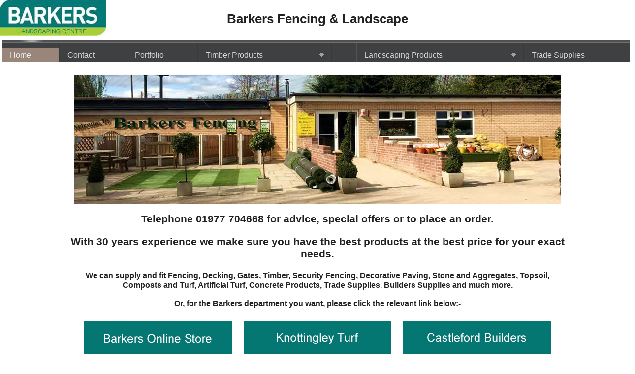

--- FILE ---
content_type: text/html
request_url: https://www.barkers-fencing.co.uk/index.htm
body_size: 10212
content:
<!doctype html>
<!--[if lt IE 7]> <html class="ie6 oldie"> <![endif]-->
<!--[if IE 7]>    <html class="ie7 oldie"> <![endif]-->
<!--[if IE 8]>    <html class="ie8 oldie"> <![endif]-->
<!--[if gt IE 8]><!-->
<html class=""><!-- InstanceBegin template="/Templates/template_barkers3.dwt" codeOutsideHTMLIsLocked="false" -->
<!--<![endif]-->
<head>
<meta charset="utf-8">
<meta name="viewport" content="width=device-width, initial-scale=1">
<!-- InstanceBeginEditable name="doctitle" -->
<title>Leeds, fencing, decking, paving, Pontefract, Castleford, Wakefield | Barkers</title>
<meta name="keywords" content="Fencing, decking, concrete facings, posts, fixings, topsoil, Gates, trellis, timber, garden products, Leeds, Pontefract, South Elmsall, Ferrybridge, Castleford, West Yorkshire">
<meta name="description" content="Barkers Fencing, an expanding family firm, offering fencing, decking, concrete facings, posts, fixings, topsoil, gates, trellis, timber and garden products, with branches in Pontefract, Castleford, and Leeds, West Yorkshire.">
<!-- InstanceEndEditable -->
<link href="boilerplate.css" rel="stylesheet" type="text/css">
<link href="barkers3.css" rel="stylesheet" type="text/css">
<!-- 
To learn more about the conditional comments around the html tags at the top of the file:
paulirish.com/2008/conditional-stylesheets-vs-css-hacks-answer-neither/

Do the following if you're using your customized build of modernizr (http://www.modernizr.com/):
* insert the link to your js here
* remove the link below to the html5shiv
* add the "no-js" class to the html tags at the top
* you can also remove the link to respond.min.js if you included the MQ Polyfill in your modernizr build 
-->
<!--[if lt IE 9]>
<script src="//html5shiv.googlecode.com/svn/trunk/html5.js"></script>
<![endif]-->
<script src="respond.min.js"></script>
<link rel="stylesheet" type="text/css" href="menu_files/dropdown-menu.css" />
<script type="text/javascript" src="https://ajax.googleapis.com/ajax/libs/jquery/1.10.2/jquery.min.js"></script>
<script type="text/javascript" src="menu_files/jquery.dropdown-menu.min.js"></script>
<script type="text/javascript">
	$(document).ready(function() {
		$("#JQDropMenu1").fdDropMenu({windowMinWidth:1000,autoHighlightCurrentPage:true,menuStretched:true,subMenuOpenOnClick:false,subMenuTransitionEasing:"easeOutSine",subMenuTransitionDuration:300,subItemCaptionAnimated:true});
	});
</script>
<!-- InstanceBeginEditable name="head" -->
<!-- InstanceEndEditable -->
</head>
<body>
<div class="gridContainer clearfix">
  <div id="LayoutDiv1">
    <h1 align="center">Barkers Fencing &amp; Landscape</h1>
  </div>
</div>
<div id="navigation">
  <div id="JQDropMenu1" class="JQDropMenu rm_down">
    <div class="rm_line">
      <div class="rm_lava"></div>
    </div>
    <ul class="rm_top_menu">
      <li>
        <div class="rm_wrapper"><a href="index.htm"><span class="rm_caption">Home</span></a></div>
      </li>
      <li>
        <div class="rm_wrapper"><a href="contact.htm"><span class="rm_caption">Contact</span></a></div>
      </li>
      <li>
        <div class="rm_wrapper"><a href="portfolio.htm"><span class="rm_caption">Portfolio</span></a></div>
      </li>
      <li class="rm_has_childs">
        <div class="rm_wrapper"><a><span class="rm_caption">Timber Products</span><span class="rm_open_icon"></span></a></div>
        <ul class="rm_sub_menu">
          <li>
            <div class="rm_wrapper"><a href="fencing.htm"><span class="rm_caption">Fencing</span></a></div>
          </li>
          <li>
            <div class="rm_wrapper"><a href="decking.htm"><span class="rm_caption">Decking</span></a></div>
          </li>
          <li>
            <div class="rm_wrapper"><a href="gates.htm"><span class="rm_caption">Gates</span></a></div>
          </li>
          <li>
            <div class="rm_wrapper"><a href="timber.htm"><span class="rm_caption">Timber</span></a></div>
          </li>
        </ul>
      </li>
      <li>
        <div class="rm_wrapper"><a href="security_fencing.htm"><span class="rm_caption"></span></a></div>
      </li>
      <li class="rm_has_childs">
        <div class="rm_wrapper"><a><span class="rm_caption">Landscaping Products</span><span class="rm_open_icon"></span></a></div>
        <ul class="rm_sub_menu">
          <li>
            <div class="rm_wrapper"><a href="decorative_block_paving.htm"><span class="rm_caption">Decorative Paving</span></a></div>
          </li>
          <li>
            <div class="rm_wrapper"><a href="decorative_stone_aggregates.htm"><span class="rm_caption">Decorative Stone and Aggregates</span></a></div>
          </li>
          <li>
            <div class="rm_wrapper"><a href="loose_aggregates_gravel.htm"><span class="rm_caption">Loose Aggregates and Gravel</span></a></div>
          </li>
          <li>
            <div class="rm_wrapper"><a href="topsoil_composts_turf.htm"><span class="rm_caption">Topsoil, Composts, Turf</span></a></div>
          </li>
          <li>
            <div class="rm_wrapper"><a href="artificial-turf.htm"><span class="rm_caption">Artificial Turf</span></a></div>
          </li>
          <li>
            <div class="rm_wrapper"><a href="concrete.htm"><span class="rm_caption">Concrete Products</span></a></div>
          </li>
        </ul>
      </li>
      <li>
        <div class="rm_wrapper"><a href="trade_supplies.htm"><span class="rm_caption">Trade Supplies</span></a></div>
      </li>
    </ul>
  </div>
</div>
<!-- InstanceBeginEditable name="MainBody" -->
<div id="MainBody">
  <p align="center"><img src="images_mar18_barkers/barkers_sm.jpg" alt="Barkers Fencing premises in Castleford" longdesc="images_mar18_barkers/barkers_sm.jpg"></p>
  <h2 align="center">Telephone 01977 704668 for advice, special offers or to place an order.<p>With 30 years experience we make sure you have the best products at the best price for your exact needs.<h2>
<h3 align="center">We can supply and fit Fencing, Decking, Gates, Timber, Security Fencing, Decorative Paving, Stone and Aggregates, Topsoil, Composts and Turf, Artificial Turf, Concrete Products, Trade Supplies, Builders Supplies and much more.<p>Or, for the Barkers department you want, please click the relevant link below:-</h3>
  <p align="center"><a href="http://www.barkersfencingonline.co.uk/" target="_blank"><img src="images_mar18_barkers/barkers_online_link.gif" hspace="10" vspace="10" alt="Link to Barkers Fencing Online Store" longdesc="images_mar18_barkers/barkers_online_link.gif"></a><a href="http://www.knottingleyturf.co.uk/" target="_blank"><img src="images_mar18_barkers/knottingley_turf_link.gif" hspace="10" vspace="10" alt="Link to Castleford Builders" longdesc="images_mar18_barkers/castleford_builders_link.gif"></a><a href="http://www.barkers-fencing.co.uk/castleford_builders_supplies.htm" target="_blank"><img src="images_mar18_barkers/castleford_builders_link.gif" hspace="10" vspace="10" alt="Link to Castleford Builders" longdesc="images_mar18_barkers/castleford_builders_link.gif"></a> </p>
  <h2>Barkers Fencing and Landscaping Centre</h2>
  <p>By constantly looking to enhance our range of products and way of working Barkers Fencing has grown from an operation which started with no more equipment than a wheelbarrow into a thriving, still expanding Fencing and Landscaping company.</p>
  <p>We have a wide range of vehicles and equipment, including Bobcat Loaders, Crane off-load wagons and mini-diggers to ensure we can complete any job safely and efficiently. We are also constantly on the look-out for additional product ranges that can enhance even further the Fencing and Landscaping products and services we can offer you.</p>
  <p>The choice of decking has been expanded and there are now more than forty types of decorative aggregates to choose from, available loose or in bulk bags. The company's main site on Spittal Hardwick Lane, midway between Castleford and Pontefract, is very much a one-stop-shop for a wide range of timber and concrete products including top quality paving, fittings and accessories right down to screws and nails.</p>
  <p>We also supply Rolawn turf, an example of Barkers&rsquo; insistence on only supplying the best.</p>
  <p>However, fencing remains at the heart of the company's business. Trading since 1994, we have tens of thousands of happy customers who have benefited from our Fencing service alone. Barkers Fencing employ more than a hundred full time staff in season, have a fleet of over thirty vehicles and carry a big stock of all lines for quick supply and delivery. We have  customers in Pontefract, Castleford, Wakefield, Leeds, Barnsley, Dewsbury, Normanton, Hemsworth, South Elmsall, Selby, Wetherby, Brotherton, North Ferriby, Boston Spa, Knottingley, and throughout the Yorkshire region.</p>
  <p>We  offer an unbeatable service to the DIY and private customer and are the biggest supplier to smaller traders of Fencing and Landscaping products and services in the Yorkshire area. The team of estimators provide a written quotation for all work, we have over fifteen fully qualified fitting teams and a list of trusted paving contractors. For the full picture call for a brochure at the show sites in either Pontefract, Castleford or Swillington, Leeds.</p>
  <p>We offer the following products and services: -</p>
  <ul>
    <li>Fencing</li>
    <li>Decking</li>
    <li>Gates</li>
    <li>Timber</li>
    <li>Security Fencing</li>
    <li>Decorative Paving</li>
    <li>Decorative Stone and Aggregates</li>
    <li>Loose Aggregates and Gravel</li>
    <li>Topsoil, Composts and Turf</li>
    <li>Artificial Turf</li>
    <li>Concrete Products</li>
    <li>Trade Supplies</li>
    <li>Builders Supplies </li>
  </ul>
  <p align="left">&nbsp;</p>
</div>
<!-- InstanceEndEditable -->
<div id="Footer">
  <p>Serving Householders, Businesses, organisations and trade customers in Pontefract, Castleford, Wakefield, Leeds, Barnsley, Dewsbury, Normanton, Hemsworth, South Elmsall, North Ferriby, Boston Spa, Knottingley, Selby, Wetherby, Brotherton and throughout Yorkshire.</p>
  <p>Website Design by Meadow Croft Consultants, Wakefield copyright © 2018</p>
</div>
</body>
<!-- InstanceEnd --></html>


--- FILE ---
content_type: text/css
request_url: https://www.barkers-fencing.co.uk/barkers3.css
body_size: 3032
content:
@charset "utf-8";
/* Simple fluid media
   Note: Fluid media requires that you remove the media's height and width attributes from the HTML
   http://www.alistapart.com/articles/fluid-images/ 
*/
img, object, embed, video {
	max-width: 100%;
}
/* IE 6 does not support max-width so default to width 100% */
.ie6 img {
	width:100%;
}

/*
	Dreamweaver Fluid Grid Properties
	----------------------------------
	dw-num-cols-mobile:		5;
	dw-num-cols-tablet:		8;
	dw-num-cols-desktop:	10;
	dw-gutter-percentage:	25;
	
	Inspiration from "Responsive Web Design" by Ethan Marcotte 
	http://www.alistapart.com/articles/responsive-web-design
	
	and Golden Grid System by Joni Korpi
	http://goldengridsystem.com/
*/

/* Mobile Layout: 480px and below. */

.gridContainer {
	margin-left: auto;
	margin-right: auto;
	width: 87.36%;
	padding-left: 1.82%;
	padding-right: 1.82%;
}
#LayoutDiv1 {
	clear: both;
	float: left;
	margin-left: 0;
	width: 100%;
	display: block;
	padding: 2px;
}
#navigation {
	clear: both;
	float: left;
	margin-left: 0;
	width: 100%;
	display: block;
	padding: 2px;
}
#MainBody {
	clear: both;
	float: left;
	margin-left: 0;
	width: 100%;
	display: block;
	font-size: 18px;
	padding: 2px;
}
#Footer {
	clear: both;
	float: left;
	margin-left: 0;
	width: 100%;
	display: block;
	color: #CCC;
	background-color: #666;
	text-align: center;
	padding: 2px;
	font-size: 16px;
}

/* Tablet Layout: 481px to 768px. Inherits styles from: Mobile Layout. */

@media only screen and (min-width: 481px) {
.gridContainer {
	width: 90.675%;
	padding-left: 1.1625%;
	padding-right: 1.1625%;
}
#LayoutDiv1 {
	clear: both;
	float: left;
	margin-left: 0;
	width: 100%;
	display: block;
}
#navigation {
	clear: both;
	float: left;
	margin-left: 0;
	width: 100%;
	display: block;
}
#MainBody {
	clear: both;
	float: left;
	margin-left: 0;
	width: 100%;
	display: block;
	font-size: 16px;
}
#Footer {
	clear: both;
	float: left;
	margin-left: 0;
	width: 100%;
	display: block;
}
}

/* Desktop Layout: 769px to a max of 1232px.  Inherits styles from: Mobile Layout and Tablet Layout. */

@media only screen and (min-width: 769px) {
.gridContainer {
	width: 100%;
	max-width: 1600px;
	padding-left: 0%;
	padding-right: 0%;
	margin: auto;
}
#LayoutDiv1 {
	clear: both;
	float: left;
	margin-left: 0;
	width: 100%;
	display: block;
	text-align: center;
	padding: 5px;
	background-image: url(images_mar18_barkers/logo_barkers.jpg);
	background-repeat: no-repeat;
}
#navigation {
	clear: both;
	float: left;
	margin-left: 0;
	width: 100%;
	display: block;
	padding: 5px;
	text-align: center;
}
#MainBody {
	clear: both;
	float: left;
	margin-left: 10%;
	width: 80%;
	display: block;
	padding: 5px;
	font-size: 14px;
}
#Footer {
	clear: both;
	float: left;
	margin-left: 0;
	width: 100%;
	display: block;
	padding: 5px;
	color: #CCC;
	background-color: #666;
	text-align: center;
}
}


--- FILE ---
content_type: text/css
request_url: https://www.barkers-fencing.co.uk/menu_files/dropdown-menu.css
body_size: 10434
content:
.JQDropMenu {
	position:relative;
	width:100%;
	background:#3F4041;
	z-index:100;
}
.JQDropMenu div, .JQDropMenu span, .JQDropMenu ul, .JQDropMenu li, .JQDropMenu a {
	margin:0;
	padding:0;
	border:0;
	vertical-align:baseline;
}
.JQDropMenu ul {
	position:relative;
	list-style:none outside none;
}
.JQDropMenu ul > li {
	position:relative;
	z-index:1;
	cursor:pointer;
}
.JQDropMenu ul > li.rm_hover {
	z-index:1000;
}
.JQDropMenu.rm_responsive ul, .JQDropMenu.rm_responsive ul > li {
	display:block !important;
}

/* TOOLBAR */

.JQDropMenu div.rm_toolbar {
	position:relative;
	height:30px;
	background:#1C2324;
	cursor:pointer;
}
.JQDropMenu div.rm_toolbar > div.rm_background {
	position:absolute;
	width:100%;
	height:100%;
	background:#3F4140;
	opacity:0;
	transition:opacity 0.3s ease-out;
	-webkit-transition:opacity 0.3s ease-out;
}
.JQDropMenu div.rm_toolbar > div.rm_icon {
	position:absolute;
	top:50%;
	right:15px;
	margin-top:-9px;
	width:16px;
	height:17px;
	background:url(images/toolbar.png);
	background-repeat:no-repeat;
	background-position:center 0;
}
.JQDropMenu div.rm_toolbar.rm_hover > div.rm_background {
	opacity:1;
}
.JQDropMenu div.rm_toolbar.rm_hover > div.rm_icon {
	background-position:center -17px;
}
.JQDropMenu div.rm_toolbar_panel {
	display:none;
	position:relative;
}

/* LAVA LAMP */

.JQDropMenu div.rm_line {
	display:block;
	width:100%;
	height:4px;
	background:#505050;
	border-bottom:1px solid #707070;
}
.JQDropMenu div.rm_lava {
	position:absolute;
	width:0;
	height:4px;
	background-image:url(images/lava.png);
	background-position:center;
	background-repeat:no-repeat;
}
.JQDropMenu.rm_up div.rm_line {
	border-top:1px solid #707070;
	border-bottom:0;
}
.JQDropMenu.rm_responsive div.rm_line {
	display:none;
}

/* TOP ITEM */

.JQDropMenu ul.rm_top_menu {
	display:block;
	position:relative;
	margin:0;
	width:100%;
	height:30px;
}
.JQDropMenu ul.rm_top_menu > li {
	float:left;
	width:auto;
	border-left:1px solid rgba(255,255,255,0.1);
	border-right:1px solid rgba(0,0,0,0.1);
	list-style:none outside none;
}
.JQDropMenu ul.rm_top_menu > li:first-child {
	border-top:0;
	border-left:0;
}
.JQDropMenu ul.rm_top_menu > li:last-child {
	border-bottom:0;
	border-right:0;
}
.JQDropMenu ul.rm_top_menu > li > div.rm_wrapper {
	position:relative;
	background:#3F4041;
	overflow:hidden;
}
.JQDropMenu ul.rm_top_menu > li > div.rm_wrapper > span.rm_highlight {
	display:block;
	position:absolute;
	top:0;
	right:0;
	bottom:0;
	left:0;
	background:#097776;
	opacity:0;
	transition:opacity 0.3s ease-out;
	-webkit-transition:opacity 0.3s ease-out;
}
.JQDropMenu ul.rm_top_menu > li > div.rm_wrapper > a {
	display:block;
	position:relative;
	height:30px;
	padding-left:15px;
	padding-right:15px;
	outline:none;
	text-decoration:none;
}
.JQDropMenu ul.rm_top_menu > li > div.rm_wrapper > a > span.rm_open_icon {
	position:absolute;
	top:50%;
	right:15px;
	margin-top:-4px;
	width:9px;
	height:7px;
	background:url(images/arrow_top_down.png);
	background-repeat:no-repeat;
	background-position:center -14px;
	transition:background-position 0.3s ease-out;
	-webkit-transition:background-position 0.3s ease-out;
}
.JQDropMenu ul.rm_top_menu > li > div.rm_wrapper > a > span.rm_caption {
	display:block;
	font-family:Arial;
	font-weight:normal;
	font-size:16px;
	line-height:30px;
	color:#D6D6D6;
	text-align:left;
	text-shadow:none;
	white-space:nowrap;
	transition:color 0.3s ease-out;
	-webkit-transition:color 0.3s ease-out;
}
.JQDropMenu ul.rm_top_menu > li.rm_has_childs > div.rm_wrapper > a > span.rm_caption {
	margin-right:24px;
}
.JQDropMenu ul.rm_top_menu > li.rm_active > div.rm_wrapper {
	background:#9A857A;
}
.JQDropMenu ul.rm_top_menu > li.rm_active > div.rm_wrapper > a > span.rm_caption {
	color:#EBEBEA;
}
.JQDropMenu ul.rm_top_menu > li.rm_active > div.rm_wrapper > a > span.rm_open_icon {
	background-position:center 0px;
}
.JQDropMenu ul.rm_top_menu > li.rm_hover > div.rm_wrapper > span.rm_highlight {
	opacity:1;
}
.JQDropMenu ul.rm_top_menu > li.rm_hover > div.rm_wrapper > a > span.rm_open_icon {
	background-position:center -7px;
}
.JQDropMenu ul.rm_top_menu > li.rm_hover > div.rm_wrapper > a > span.rm_caption {
	color:#EBEBEA;
}
.JQDropMenu.rm_responsive ul.rm_top_menu {
	height:auto;
}
.JQDropMenu.rm_responsive ul.rm_top_menu > li {
	float:none;
	width:100%;
	border-top:1px solid rgba(255,255,255,0.1);
	border-bottom:1px solid rgba(0,0,0,0.1);
	border-left:0;
	border-right:0;
}

/* SUB MENU */

.JQDropMenu div.rm_sub_menu_container {
	display:none;
	position:absolute;
	height:0;
	opacity:0;
	overflow:visible;
	transform-origin:bottom;
}
.JQDropMenu ul.rm_sub_menu > li > div.rm_sub_menu_container {
	top:0;
	left:100%;
}
.JQDropMenu div.rm_sub_menu_container > div.rm_sub_menu_panel {
	position:absolute;
	top:0;
	right:0;
	bottom:0;
	left:0;
	min-width:250px;
	overflow:hidden;
}
.JQDropMenu div.rm_sub_menu_container > div.rm_sub_menu_background {
	position:absolute;
	top:0;
	right:0;
	bottom:0;
	left:0;
	margin:0 -5px -5px -5px;
	padding:0 5px 5px 5px;
	overflow:hidden;
}
.JQDropMenu div.rm_sub_menu_container > div.rm_sub_menu_background > div {
	width:100%;
	height:100%;
	background:#FFFFFF;
	opacity:1;
	box-shadow:1px 1px 3px rgba(0,0,0,0.5);
}
.JQDropMenu ul.rm_sub_menu > li > div.rm_sub_menu_container > div.rm_sub_menu_background {
	margin:-5px;
	padding:5px;
}
.JQDropMenu ul.rm_sub_menu > li > div.rm_sub_menu_container.rm_left {
	left:auto;
	right:100%;
}
.JQDropMenu.rm_up ul.rm_sub_menu > li > div.rm_sub_menu_container {
	top:auto;
	bottom:0;
}
.JQDropMenu.rm_up ul > li > div.rm_sub_menu_container {
	top:auto;
	bottom:30px;
}
.JQDropMenu.rm_up div.rm_sub_menu_container > div.rm_sub_menu_background {
	margin:-5px -5px 0px -5px;
	padding:5px 5px 0px 5px;
}
.JQDropMenu.rm_up div.rm_sub_menu_container > div.rm_sub_menu_background > div {
	box-shadow:1px -1px 3px rgba(0,0,0,0.5);
}
.JQDropMenu.rm_responsive ul > li > div.rm_sub_menu_container {
	position:relative;
	top:auto;
	left:auto;
	width:auto !important;
}
.JQDropMenu.rm_responsive ul > li > div.rm_sub_menu_container > div.rm_sub_menu_background > div {
	box-shadow:none;
}
.JQDropMenu.rm_responsive ul > li > div.rm_sub_menu_container > div.rm_sub_menu_panel {
	position:relative;
	top:auto;
	right:auto;
	bottom:auto;
	left:auto;
	min-width:inherit;
	overflow:visible;
}

/* SUB ITEM */

.JQDropMenu ul.rm_sub_menu {
	display:none;
}
.JQDropMenu ul.rm_sub_menu > li {
	width:auto;
	border-top:0px solid rgba(255,255,255,0.2);
	border-bottom:1px solid rgba(0,0,0,0.2);
	list-style:none outside none;
}
.JQDropMenu ul.rm_sub_menu > li:first-child {
	border-top:0;
}
.JQDropMenu ul.rm_sub_menu > li:last-child {
	border-bottom:0;
}
.JQDropMenu ul.rm_sub_menu > li > div.rm_wrapper {
	position:relative;
	width:100%;
	background:#F0F0F0;
	overflow:hidden;
}
.JQDropMenu ul.rm_sub_menu > li > div.rm_wrapper > span.rm_highlight {
	display:block;
	position:absolute;
	top:0;
	bottom:0;
	width:100%;
	background:#A8D02F;
	opacity:0;
	transition:0.3s ease-out;
	-webkit-transition:0.3s ease-out;
}
.JQDropMenu ul.rm_sub_menu > li > div.rm_wrapper > span.rm_marker {
	display:block;
	position:absolute;
	top:50%;
	left:15px;
	margin-top:-2px;
	width:4px;
	height:4px;
	background:url(images/marker.png);
	background-repeat:no-repeat;
	background-position:0px center;
}
.JQDropMenu ul.rm_sub_menu > li > div.rm_wrapper > span.rm_block {
	display:block;
	position:absolute;
	top:0;
	right:0;
	bottom:0;
	left:auto;
	width:5px;
	background:#909090;
	opacity:1;
}
.JQDropMenu ul.rm_sub_menu > li > div.rm_wrapper > a {
	position:relative;
	display:block;
	padding-left:26px;
	padding-right:15px;
	height:25px;
	outline:none;
	text-decoration:none;
}
.JQDropMenu ul.rm_sub_menu > li.rm_has_childs > div.rm_wrapper > a {
	padding-right:29px;
}
.JQDropMenu ul.rm_sub_menu > li > div.rm_wrapper > a > span.rm_open_icon {
	position:absolute;
	top:50%;
	right:15px;
	margin-top:-5px;
	width:7px;
	height:9px;
	background:url(images/arrow_sub_right.png);
	background-repeat:no-repeat;
	background-position:-14px center;
	transition:background-position 0.3s ease-out;
	-webkit-transition:background-position 0.3s ease-out;
}
.JQDropMenu ul.rm_sub_menu > li > div.rm_wrapper > a > span.rm_caption {
	font-family:Tahoma;
	font-weight:normal;
	font-size:11px;
	line-height:25px;
	color:#505050;
	text-align:left;
	white-space:nowrap;
	text-shadow:none;
	transition:0.3s ease-out;
	-webkit-transition:0.3s ease-out;
}
.JQDropMenu ul.rm_sub_menu > li.rm_active > div.rm_wrapper {
	background:#9A857A;
}
.JQDropMenu ul.rm_sub_menu > li.rm_active > div.rm_wrapper > a > span.rm_caption {
	color:#EBEBEA;
}
.JQDropMenu ul.rm_sub_menu > li.rm_active > div.rm_wrapper > span.rm_marker {
	background-position:-8px center;
}
.JQDropMenu ul.rm_sub_menu > li.rm_active > div.rm_wrapper > a > span.rm_open_icon {
	background-position:0px center;
}
.JQDropMenu ul.rm_sub_menu > li.rm_hover > div.rm_wrapper > span.rm_highlight {
	top:0;
	bottom:0;
	width:100%;
	opacity:1;
}
.JQDropMenu ul.rm_sub_menu > li.rm_hover > div.rm_wrapper > a > span.rm_caption {
	color:#097776;
}
.JQDropMenu ul.rm_sub_menu > li.rm_hover > div.rm_wrapper > span.rm_marker {
	background-position:-4px center;
}
.JQDropMenu ul.rm_sub_menu > li.rm_hover > div.rm_wrapper > a > span.rm_open_icon {
	background-position:-7px center;
}
.JQDropMenu.rm_responsive ul.rm_sub_menu > li ul li > div.rm_wrapper > span.rm_marker {
	left:26px;
}
.JQDropMenu.rm_responsive ul.rm_sub_menu > li ul li > div.rm_wrapper > a {
	padding-left:37px;
}
.JQDropMenu.rm_responsive ul.rm_sub_menu > li > div.rm_wrapper > a > span.rm_open_icon {
	margin-top:-4px;
	width:9px;
	height:7px;
	background:url(images/arrow_sub_down.png);
	background-position:center -14px;
}
.JQDropMenu.rm_responsive ul.rm_sub_menu > li.rm_active > div.rm_wrapper > a > span.rm_open_icon {
	background-position:center 0px;
}
.JQDropMenu.rm_responsive ul.rm_sub_menu > li.rm_hover > div.rm_wrapper > a > span.rm_open_icon {
	background-position:center -7px;
}

--- FILE ---
content_type: application/javascript
request_url: https://www.barkers-fencing.co.uk/menu_files/jquery.dropdown-menu.min.js
body_size: 13440
content:
/*
	HTML5 Dropdown Menu
 	Copyright  2012-2016 Solutions4Website.com
	http://www.solutions4website.com
	
	Version:	2.0.5
	Release:	25 Jun 2011
	Update:		24 Mart 2017
*/
	
eval(function(p,a,c,k,e,r){e=function(c){return(c<a?'':e(parseInt(c/a)))+((c=c%a)>35?String.fromCharCode(c+29):c.toString(36))};if(!''.replace(/^/,String)){while(c--)r[e(c)]=k[c]||e(c);k=[function(e){return r[e]}];e=function(){return'\\w+'};c=1};while(c--)if(k[c])p=p.replace(new RegExp('\\b'+e(c)+'\\b','g'),k[c]);return p}('(4($){7 v=4(g,i){7 j=2;7 k=$.2y({},$.17.W.1V,i);7 l={};7 n=1h.1W.1X(/2z|2A|2B|2C|2D|2E|2F 2G/i)?B:F;7 p=1h.1W.1X(/2H/i)?B:F;7 q=$.17.1Y();7 r=((\'2I\'1Z L)||(1h.2J>0)||(1h.2K>0));7 s=!r;7 t=r?{1i:\'1j 1x\',1y:\'1z 20\'}:{1i:\'R\',1y:\'1k\'};3(!n){$(L).2L(\'2M\',4(e){s=B;j.21()})}7 u=$(g);u.1l(\'2N:2O\',l);$(\'.1A\',u).9({18:\'2P\'});3(u.6(\'.22\'))$(\'.1A\',u).23(u);$(\'x.19\',u).G(4(){$(2).9(\'X\',\'24\').25(\'<8 D="1m"><8 D="M"></8></8>\').w().w().1B(\'<8 D="2Q"><8></8></8>\')});$(\'x.z > y > 8.K\',u).G(4(){$(2).1B(\'<H D="26"></H>\')});$(\'x.19 > y > 8.K\',u).G(4(){$(2).1B(\'<H D="26"></H><H D="2R"></H></H><H D="2S"></H>\')});$(\'x > y > 8.K > a > H.1C\',u).G(4(){3($(2).9(\'2T-2U\')==\'2V\'){7 m=27.2W(S($(2).9(\'1a-C\')),S($(2).9(\'1a-1D\')));$(2).9({28:m,2X:m})}});$(\'x.z\',u).9({X:\'29\'});$(\'x.z > y\',u).9({X:\'29-2Y\',2Z:\'1n\'});2.2a=4(e){$(\'x > y > 8.K\',u).E(t.1i,2.1b).E(t.1y,2.1c);$(L).1E(t.1i,2.1F)};2.21=4(e){$(\'x > y > 8.K\',u).E(\'R\',2.1b).E(\'1k\',2.1c);$(L).1E(\'R\',2.1F);3(!k.2b){$(\'x > y\',u).E(\'1G\',2.2c).E(\'1H\',2.2d)}};2.1b=4(e){3(e.2e!=\'1j\')e.T();7 a=$(2).w();3(!a.6(\'.N\')){$(\'y.N\',a.w()).G(4(){j.1d($(2))});j.Y(a,B);j.1o(a)}I{j.1d(a)}};2.1c=4(e){3(e.2e!=\'1z\')e.T();7 a=$(2).w();3(a.6(\'.N:1I(.2f)\')){j.Y(a,F)}};2.1F=4(e){3(r&&e.1J.2g)e=e.1J.2g[0]||e.1J.30[0];3(u.6(\'.A\'))O;Z=$(e.31);32(!(Z.6(\'.z\')||Z.6(\'33\'))){Z=Z.w()}3(!Z.6(\'.z\')){$(\'x.z > y\',u).G(4(){j.1d($(2))})}};2.2c=4(e){e.T();3(!(e.2h||e.34))O;7 a=$(2);j.Y(a,B);j.1o(a);j.35=B;$(\'x > y > 8.K\',u).2i(\'R\',2.1b).2i(\'1k\',2.1c);36(4(){$(\'x > y > 8.K\',u).E(\'R\',j.1b).E(\'1k\',j.1c)},1K)};2.2d=4(e){e.T();3(!(e.2h||e.37))O;7 a=$(2);j.Y(a,F);j.1L(a)};3(r){2.2a();$(\'x > y.2f > 8.K > a\').1E(\'38\',4(e){O F})}$(L).39(4(e){3(k.1M!=\'3a\'){j.1N()}j.10();j.1p()});2.Y=4(a,b){3(b){a.P(\'N\')}I{a.11(\'N\')}3(a.w().6(\'.z\')){2.1p(a,b,B)}};2.1p=4(a,b,c){3(u.6(\'.A\')||!$(\'.1A\',u).6(\':1q\'))O;3(!b){3(k.1O){a=$(\'x.z > y.U\',u);3(!a.1e)a=$(\'x.z > y:1r\',u)}I{a=$(\'x.z > y:1r\',u)}}7 o=$(\'x.z > y.U\',u).1e||b?1:0;3(c){$(\'.2j\',u).1s().1t({C:$(\'x.z\',u).18().C+a.18().C,J:a.1u(B),V:o},1K,\'2k\')}I{$(\'.2j\',u).9({C:$(\'x.z\',u).18().C+a.18().C,J:a.1u(B),V:o})}};2.1o=4(b){7 c=$(\'> .1m\',b);3(c.1e>0){3(k.1P&&!u.6(\'.A\')&&b.w().6(\'.19\')){7 a=$(\'a:1r\',b);7 d=$(\'.1C\',a);d.9(\'1a-C\',a.J()-d.J()-S(d.9(\'1a-1D\')))}c.9({X:\'24\',Q:\'1q\'});7 e=$(\'> 8.M > x.19\',c);3(!u.6(\'.A\'))c.J(e.1u(B)+S(e.w().9(\'2l-C\'))+S(e.w().9(\'2l-1D\')));7 h=u.6(\'.A\')?e.2m(B):e.2m(B)+S(e.w().9(\'3b\'))+27.3c(S(e.w().9(\'3d\')));3($.3e.3f&&b.w().6(\'.z\'))h-=5;3(!u.6(\'.A\')){7 f=c.2n().C-$(u).2n().C+c.1u(B);3($(L).J()<f||$(u).J()<f){c.P(\'12\');j.10()}}3(q&&!u.6(\'.A\')&&!c.6(\'.12\')){$(\'> .M\',c).9(\'Q\',\'1f\');c.2o({V:1,13:h},k.14,k.15,4(){$(\'> .M\',c).9(\'Q\',\'1q\')})}I{3(u.6(\'.A\')){c.1s().1t({V:1,13:h},k.14,k.15,4(){c.9({13:\'3g\'})})}I{$(\'> .M\',c).9(\'Q\',\'1f\');c.1s().1t({V:1,13:h},k.14,k.15,4(){$(\'> .M\',c).9(\'Q\',\'1q\')})}}}};2.1L=4(a){7 b=$(\'> .1m\',a);3(b.1e>0){3(k.1P&&!u.6(\'.A\')&&a.w().6(\'.19\')){$(\'.1C:1r\',a).9(\'1a-C\',0)}3(q&&!u.6(\'.A\')&&!b.6(\'.12\')){$(\'> .M\',b).9(\'Q\',\'1f\');b.2o({V:0,13:0},k.14,k.15,4(){b.9({X:\'1n\'});3(!u.6(\'.A\')){b.11(\'12\');j.10()}})}I{3(!u.6(\'.A\'))$(\'> .M\',b).9(\'Q\',\'1f\');b.1s().9({Q:\'1f\'}).1t({V:0,13:0},k.14,k.15,4(){b.9({X:\'1n\'});3(!u.6(\'.A\')){b.11(\'12\');j.10()}})}}};2.1d=4(a){2.Y(a,F);2.1L(a);$(\'y.3h.N\',a).G(4(){j.1d($(2))})};2.1Q=4(a){3(a.w().6(\':1I(.z)\')){7 b=a.w().w().w().w();b.P(\'U\');2.1o(b);2.1Q(b)}};2.2p=4(a){3(a.w().6(\':1I(.z)\')){7 b=a.w().w().w().w();b.P(\'U\')}};2.10=4(){3(!u.6(\'.A\')){$(\'x.z > y > 8.1m\',u).G(4(){$(2).9({28:$(2).6(\'.12\')?$(2).w().J()-$(2).J():""})})}};2.1N=4(){3($(L).J()<=k.1M){3(!l.1v)2.1R(B)}I{3(l.1v)2.1R(F)}};2.1R=4(a){3(a){l.1v=B;u.11(\'2q\');u.P(\'A\');$(\'x.z\',u).25(\'<8 D="1S"></8>\');7 b=$(\'<8 D="2r"><8 D="3i"></8><8 D="3j"></8></8>\').2s(u);b.E(p?\'R\':\'1j 1x R\',4(e){e.T();$(\'8.1S\',u).3k(3l,\'2k\')}).E(p?\'1G\':\'1j 1x 1G\',4(e){e.T();b.P(\'N\')}).E(p?\'1H\':\'1z 20 1H\',4(e){e.T();b.11(\'N\')})}I{l.1v=F;u.11(\'A\');u.P(\'2q\');$(\'8.2r\',u).2t();3(u.6(\'.22\')){$(\'x.z\',u).2s(u)}I{$(\'x.z\',u).23(u)}$(\'8.1S\',u).2t()}};2.10();2.1N();3(k.1O){$(\'x > y > 8.K > a\',u).G(4(){3(2.2u==1w.3m.2u){$(2).w().w().P(\'U\');j.2p($(\'y.U\',u))}})}2.1p();3(u.6(\'.A\')){2.1Q($(\'y.U\',u))}};$.17.W=4(e){O 2.G(4(a,b){7 c=$(2);3(c.1l(\'W\'))O c.1l(\'W\');7 d=3n v(2,e);c.1l(\'W\',d)})};$.17.1Y=4(){7 a=1w.3o(\'p\'),1g,1T={\'3p\':\'-3q-16\',\'3r\':\'-o-16\',\'3s\':\'-3t-16\',\'3u\':\'-3v-16\',\'16\':\'16\'};1w.2v.3w(a,3x);3y(7 t 1Z 1T){3(a.2w[t]!==2x){a.2w[t]=\'3z(1U,1U,1U)\';1g=L.3A(a).3B(1T[t])}}1w.2v.3C(a);O(1g!==2x&&1g.1e>0&&1g!==\'1n\')};$.17.W.1V={1M:3D,1O:F,2b:F,15:"3E",14:1K,1P:B}})(3F)',62,228,'||this|if|function||is|var|div|css|||||||||||||||||||||||parent|ul|li|rm_top_menu|rm_responsive|true|left|class|on|false|each|span|else|width|rm_wrapper|window|rm_sub_menu_panel|rm_hover|return|addClass|overflow|mousedown|parseInt|preventDefault|rm_active|opacity|fdDropMenu|display|hoverItem|el|updateSubMenuPosition|removeClass|rm_left|height|subMenuTransitionDuration|subMenuTransitionEasing|transform|fn|position|rm_sub_menu|margin|onTouchMouseDown|onTouchMouseUp|closeSubMenus|length|hidden|has3D|navigator|down|touchstart|mouseup|data|rm_sub_menu_container|none|openSubMenu|updateLava|visible|first|stop|animate|outerWidth|isResponsive|document|pointerdown|up|touchend|rm_line|prepend|rm_caption|right|bind|onWindowTouchMouseDown|mouseenter|mouseleave|not|originalEvent|300|closeSubMenu|windowMinWidth|checkResponsive|autoHighlightCurrentPage|subItemCaptionAnimated|openParentSubMenu|setResponsive|rm_toolbar_panel|transforms|1px|defaults|userAgent|match|has3DSupport|in|pointerup|bindMouseEvents|rm_up|appendTo|block|wrapAll|rm_highlight|Math|marginLeft|table|bindTouchEvents|subMenuOpenOnClick|onTouchMouseOver|onTouchMouseOut|type|rm_has_childs|touches|relatedTarget|off|rm_lava|easeOutQuad|padding|outerHeight|offset|transition|highlightParentSubMenu|rm_drop|rm_toolbar|prependTo|remove|href|body|style|undefined|extend|iPhone|iPod|iPad|BlackBerry|webOS|IEMobile|Opera|Mini|Android|ontouchstart|maxTouchPoints|msMaxTouchPoints|one|mousemove|dropdownMenu|vars|relative|rm_sub_menu_background|rm_marker|rm_block|text|align|center|max|marginRight|cell|float|changedTouches|target|while|html|fromElement|overed|setTimeout|toElement|click|resize|manual|top|abs|bottom|browser|opera|auto|rm_has_child|rm_background|rm_icon|slideToggle|200|location|new|createElement|webkitTransform|webkit|OTransform|msTransform|ms|MozTransform|moz|insertBefore|null|for|translate3d|getComputedStyle|getPropertyValue|removeChild|1000|easeOutSine|jQuery'.split('|'),0,{}));
eval(function(p,a,c,k,e,r){e=function(c){return(c<a?'':e(parseInt(c/a)))+((c=c%a)>35?String.fromCharCode(c+29):c.toString(36))};if(!''.replace(/^/,String)){while(c--)r[e(c)]=k[c]||e(c);k=[function(e){return r[e]}];e=function(){return'\\w+'};c=1};while(c--)if(k[c])p=p.replace(new RegExp('\\b'+e(c)+'\\b','g'),k[c]);return p}('(6($){7 h=0;$.A.B=6(b,c,d,e){7 f={C:\'2-3(0.5, 0.D, 0.i, 0.E)\',F:\'2-3(0.5, 0.G, 0.H, 0.j)\',I:\'2-3(0.J, 0.k, 0.K, 0.l)\',L:\'2-3(0.M, 0.9, 0.N, 0.O)\',P:\'2-3(0.Q, 0.4, 0.R, 0.S)\',T:\'2-3(0.m, 0.9, 0.U, 0.V)\',W:\'2-3(0.n, 0.X, 0.Y, 0.Z)\',10:\'2-3(0.n, -0.11, 0.12, 0.o)\',13:\'2-3(0.14, 0.15, 0.16, 0.17)\',18:\'2-3(0.19, 0.1a, 0.p, 1.4)\',1b:\'2-3(0.q, 0.1c, 0.1d, 1.4)\',1e:\'2-3(0.1f, 1.4, 0.r, 1.4)\',1g:\'2-3(0.1h, 0.1i, 0.1j, 1.4)\',1k:\'2-3(0.j, 1.4, 0.l, 1.4)\',1l:\'2-3(0.1m, 0.1n, 0.q, 1.4)\',1o:\'2-3(0.s, 0.1p, 0.r, 1.1q)\',1r:\'2-3(0.1s, 0.k, 0.1t, 0.1u)\',1v:\'2-3(0.1w, 0.o, 0.p, 1.4)\',1x:\'2-3(0.1y, 0.4, 0.s, 1.4)\',1z:\'2-3(0.t, 0.4, 0.1A, 1.4)\',1B:\'2-3(0.1C, 0.9, 0.5, 0.m)\',1D:\'2-3(1.4, 0.4, 0.4, 1.4)\',1E:\'2-3(0.1F, 0.1G, 0.1H, 0.t)\',1I:\'2-3(0.i, -0.5, 0.1J, 1.5)\'};7 g=$.1K(c,d,e);g.8=f[g.8]||\'1L\';1M u.1N(6(){7 a=$(u);a.v($.1O({w:g.x+\'1P\',y:g.8},b));1Q(a[0].z);a[0].z=1R(6(){a.v({w:\'1S\',y:g.8});g.1T()},g.x+(h||0))})}})(1U)',62,119,'||cubic|bezier|000|550|function|var|easing|050|||||||||680|190|030|220|950|600|045|355|165|320|175|860|this|css|transitionDuration|duration|transitionTimingFunction|intervalTranslate3d|fn|transition|easeInQuad|085|530|easeInCubic|055|675|easeInQuart|895|685|easeInQuint|755|855|060|easeInSine|470|745|715|easeInExpo|795|035|easeInCirc|040|980|335|easeInBack|280|735|easeOutQuad|250|460|450|940|easeOutCubic|215|610|easeOutQuart|840|440|easeOutQuint|230|easeOutSine|390|575|565|easeOutExpo|easeOutCirc|075|820|easeOutBack|885|275|easeInOutQuad|455|515|955|easeInOutCubic|645|easeInOutQuart|770|easeInOutQuint|070|easeInOutSine|445|easeInOutExpo|easeInOutCirc|785|135|150|easeInOutBack|265|speed|ease|return|each|extend|ms|clearInterval|setTimeout|0s|complete|jQuery'.split('|'),0,{}))

jQuery.browser={};jQuery.browser.version=13;jQuery.browser.mozilla=/mozilla/.test(navigator.userAgent.toLowerCase())&&!/webkit/.test(navigator.userAgent.toLowerCase());jQuery.browser.firefox=/firefox/.test(navigator.userAgent.toLowerCase());jQuery.browser.webkit=/webkit/.test(navigator.userAgent.toLowerCase());jQuery.browser.opera=/opera/.test(navigator.userAgent.toLowerCase());jQuery.browser.msie=/msie/.test(navigator.userAgent.toLowerCase())||/trident\/7\./.test(navigator.userAgent.toLowerCase());

/* jquery.easing.js */

jQuery.easing['jswing']=jQuery.easing['swing'];jQuery.extend(jQuery.easing,{def:'easeOutQuad',swing:function(x,t,b,c,d){return jQuery.easing[jQuery.easing.def](x,t,b,c,d)},easeInQuad:function(x,t,b,c,d){return c*(t/=d)*t+b},easeOutQuad:function(x,t,b,c,d){return-c*(t/=d)*(t-2)+b},easeInOutQuad:function(x,t,b,c,d){if((t/=d/2)<1)return c/2*t*t+b;return-c/2*((--t)*(t-2)-1)+b},easeInCubic:function(x,t,b,c,d){return c*(t/=d)*t*t+b},easeOutCubic:function(x,t,b,c,d){return c*((t=t/d-1)*t*t+1)+b},easeInOutCubic:function(x,t,b,c,d){if((t/=d/2)<1)return c/2*t*t*t+b;return c/2*((t-=2)*t*t+2)+b},easeInQuart:function(x,t,b,c,d){return c*(t/=d)*t*t*t+b},easeOutQuart:function(x,t,b,c,d){return-c*((t=t/d-1)*t*t*t-1)+b},easeInOutQuart:function(x,t,b,c,d){if((t/=d/2)<1)return c/2*t*t*t*t+b;return-c/2*((t-=2)*t*t*t-2)+b},easeInQuint:function(x,t,b,c,d){return c*(t/=d)*t*t*t*t+b},easeOutQuint:function(x,t,b,c,d){return c*((t=t/d-1)*t*t*t*t+1)+b},easeInOutQuint:function(x,t,b,c,d){if((t/=d/2)<1)return c/2*t*t*t*t*t+b;return c/2*((t-=2)*t*t*t*t+2)+b},easeInSine:function(x,t,b,c,d){return-c*Math.cos(t/d*(Math.PI/2))+c+b},easeOutSine:function(x,t,b,c,d){return c*Math.sin(t/d*(Math.PI/2))+b},easeInOutSine:function(x,t,b,c,d){return-c/2*(Math.cos(Math.PI*t/d)-1)+b},easeInExpo:function(x,t,b,c,d){return(t==0)?b:c*Math.pow(2,10*(t/d-1))+b},easeOutExpo:function(x,t,b,c,d){return(t==d)?b+c:c*(-Math.pow(2,-10*t/d)+1)+b},easeInOutExpo:function(x,t,b,c,d){if(t==0)return b;if(t==d)return b+c;if((t/=d/2)<1)return c/2*Math.pow(2,10*(t-1))+b;return c/2*(-Math.pow(2,-10*--t)+2)+b},easeInCirc:function(x,t,b,c,d){return-c*(Math.sqrt(1-(t/=d)*t)-1)+b},easeOutCirc:function(x,t,b,c,d){return c*Math.sqrt(1-(t=t/d-1)*t)+b},easeInOutCirc:function(x,t,b,c,d){if((t/=d/2)<1)return-c/2*(Math.sqrt(1-t*t)-1)+b;return c/2*(Math.sqrt(1-(t-=2)*t)+1)+b},easeInElastic:function(x,t,b,c,d){var s=1.70158;var p=0;var a=c;if(t==0)return b;if((t/=d)==1)return b+c;if(!p)p=d*.3;if(a<Math.abs(c)){a=c;var s=p/4}else var s=p/(2*Math.PI)*Math.asin(c/a);return-(a*Math.pow(2,10*(t-=1))*Math.sin((t*d-s)*(2*Math.PI)/p))+b},easeOutElastic:function(x,t,b,c,d){var s=1.70158;var p=0;var a=c;if(t==0)return b;if((t/=d)==1)return b+c;if(!p)p=d*.3;if(a<Math.abs(c)){a=c;var s=p/4}else var s=p/(2*Math.PI)*Math.asin(c/a);return a*Math.pow(2,-10*t)*Math.sin((t*d-s)*(2*Math.PI)/p)+c+b},easeInOutElastic:function(x,t,b,c,d){var s=1.70158;var p=0;var a=c;if(t==0)return b;if((t/=d/2)==2)return b+c;if(!p)p=d*(.3*1.5);if(a<Math.abs(c)){a=c;var s=p/4}else var s=p/(2*Math.PI)*Math.asin(c/a);if(t<1)return-.5*(a*Math.pow(2,10*(t-=1))*Math.sin((t*d-s)*(2*Math.PI)/p))+b;return a*Math.pow(2,-10*(t-=1))*Math.sin((t*d-s)*(2*Math.PI)/p)*.5+c+b},easeInBack:function(x,t,b,c,d,s){if(s==undefined)s=1.70158;return c*(t/=d)*t*((s+1)*t-s)+b},easeOutBack:function(x,t,b,c,d,s){if(s==undefined)s=1.70158;return c*((t=t/d-1)*t*((s+1)*t+s)+1)+b},easeInOutBack:function(x,t,b,c,d,s){if(s==undefined)s=1.70158;if((t/=d/2)<1)return c/2*(t*t*(((s*=(1.525))+1)*t-s))+b;return c/2*((t-=2)*t*(((s*=(1.525))+1)*t+s)+2)+b},easeInBounce:function(x,t,b,c,d){return c-jQuery.easing.easeOutBounce(x,d-t,0,c,d)+b},easeOutBounce:function(x,t,b,c,d){if((t/=d)<(1/2.75)){return c*(7.5625*t*t)+b}else if(t<(2/2.75)){return c*(7.5625*(t-=(1.5/2.75))*t+.75)+b}else if(t<(2.5/2.75)){return c*(7.5625*(t-=(2.25/2.75))*t+.9375)+b}else{return c*(7.5625*(t-=(2.625/2.75))*t+.984375)+b}},easeInOutBounce:function(x,t,b,c,d){if(t<d/2)return jQuery.easing.easeInBounce(x,t*2,0,c,d)*.5+b;return jQuery.easing.easeOutBounce(x,t*2-d,0,c,d)*.5+c*.5+b}});